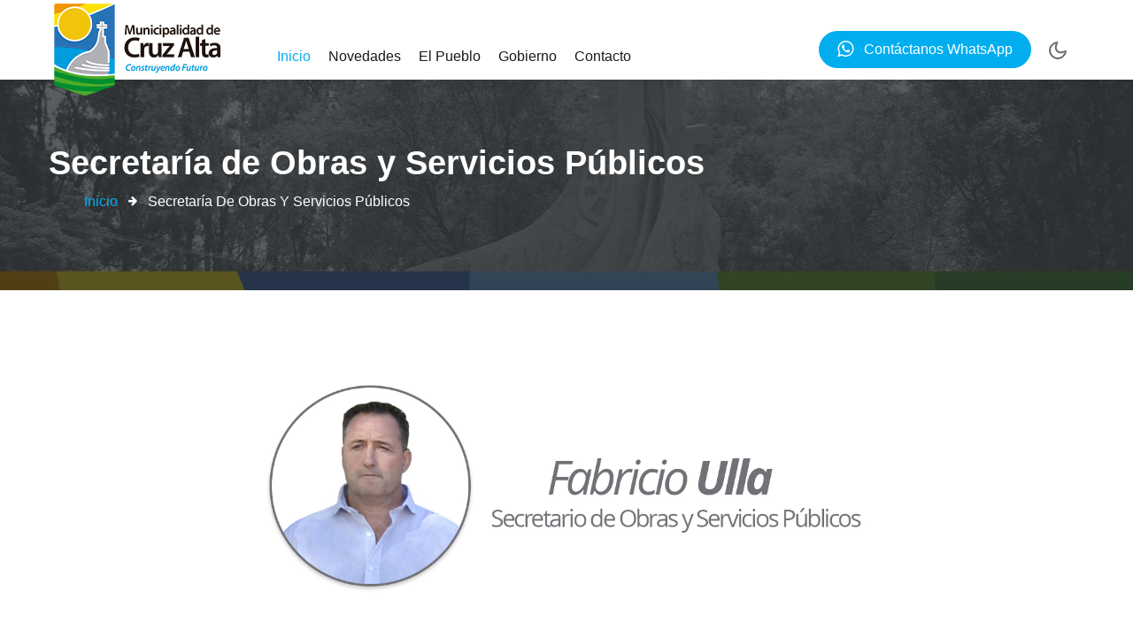

--- FILE ---
content_type: text/html; charset=UTF-8
request_url: https://cruzalta.gob.ar/info.php?p=obras
body_size: 4281
content:
<!doctype html>
<html lang="es">
<head>
  <meta charset="utf-8">
  <meta name="viewport" content="width=device-width, initial-scale=1, shrink-to-fit=no">
  <title>Municipalidad de Cruz Alta : Secretaría de Obras y Servicios Públicos</title>
  <link href="https://fonts.googleapis.com/css2?family=Open+Sans:wght@300;400;600&display=swap" rel="stylesheet">
  <link rel="stylesheet" href="assets/css/style-starter.css">
  <link rel="shortcut icon" href="img/favicon.ico" type="image/x-icon">
</head>
<body>
  <meta http-equiv="Content-Security-Policy" content="default-src 'self'; script-src 'self' https://ajax.googleapis.com https://code.jquery.com; style-src 'self' https://fonts.googleapis.com https://stackpath.bootstrapcdn.com; object-src 'none';">
<meta http-equiv="X-Frame-Options" content="SAMEORIGIN">
<meta http-equiv="X-Content-Type-Options" content="nosniff">
<meta name="Strict-Transport-Security" content="max-age=31536000; includeSubDomains">
<meta name="Referrer-Policy" content="no-referrer-when-downgrade">
<meta name="Permissions-Policy" content="geolocation=(), microphone=(), camera=()">
<header id="site-header" class="fixed-top">
  <div class="container">
    <nav class="navbar navbar-expand-lg stroke">
      <h1>
        <a class="navbar-brand mr-lg-5" href="index.php">
          <span class="log">
            <img id="logo" src="assets/images/l200.png" alt="Logo de la Municipalidad de Cruz Alta">
          </span>
        </a>
      </h1>
      <button class="navbar-toggler collapsed bg-gradient" type="button" data-toggle="collapse" data-target="#navbarTogglerDemo02" aria-controls="navbarTogglerDemo02" aria-expanded="false" aria-label="Toggle navigation">
        <span class="navbar-toggler-icon fa icon-expand fa-bars"></span>
        <span class="navbar-toggler-icon fa icon-close fa-times"></span>
      </button>
      <div class="collapse navbar-collapse" id="navbarTogglerDemo02">
        <ul class="navbar-nav mr-auto">
          <li class="nav-item active">
            <a class="nav-link" href="index.php">Inicio <span class="sr-only">(actual)</span></a>
          </li>
          <li class="nav-item dropdown">
            <a class="nav-link dropdown-toggle" href="#" id="navbarDropdownNovedades" role="button" data-toggle="dropdown" aria-haspopup="true" aria-expanded="false">Novedades</a>
            <div class="dropdown-menu" aria-labelledby="navbarDropdownNovedades">
              <a class="nav-hover dropdown-item" href="novedades.php?c=2">Cultura</a>
              <a class="nav-hover dropdown-item" href="novedades.php?c=1">Gobierno</a>
              <a class="nav-hover dropdown-item" href="novedades.php?c=4">Información General</a>
              <a class="nav-hover dropdown-item" href="novedades.php?c=3">Obras</a>
              <a class="nav-hover dropdown-item" href="novedades.php?c=5">Salud</a>
            </div>
          </li>
          <li class="nav-item dropdown">
            <a class="nav-link dropdown-toggle" href="#" id="navbarDropdownPueblo" role="button" data-toggle="dropdown" aria-haspopup="true" aria-expanded="false">El pueblo</a>
            <div class="dropdown-menu" aria-labelledby="navbarDropdownPueblo">
              <a class="nav-hover dropdown-item" href="info.php?p=historia">Historia</a>
              <a class="nav-hover dropdown-item" href="info.php?p=ubicacion">Ubicación</a>
              <a class="nav-hover dropdown-item" href="info.php?p=turismo">Turismo</a>
            </div>
          </li>
          <li class="nav-item dropdown">
            <a class="nav-link dropdown-toggle" href="#" id="navbarDropdownGobierno" role="button" data-toggle="dropdown" aria-haspopup="true" aria-expanded="false">Gobierno</a>
            <div class="dropdown-menu" aria-labelledby="navbarDropdownGobierno">
              <a class="nav-hover dropdown-item" href="info.php?p=intendencia">Intendencia</a>
              <a class="nav-hover dropdown-item" href="info.php?p=secretario">Secretario Gobierno</a>
              <div class="dropdown-divider"></div>
              <a class="nav-hover dropdown-item" href="info.php?p=finanzas">Sría. de Finanzas</a>
              <a class="nav-hover dropdown-item" href="info.php?p=obras">Sría. Obras Públicas</a>
              <a class="nav-hover dropdown-item" href="info.php?p=salud">Sría. de Salud</a>
              <a class="nav-hover dropdown-item" href="info.php?p=cultura">Sría. de Cultura</a>
              <a class="nav-hover dropdown-item" href="info.php?p=coordinacion">Sría. de Coordinación</a>
              <div class="dropdown-divider"></div>
              <a class="nav-hover dropdown-item" href="info.php?p=hcd">Concejo Deliberante</a>
              <a class="nav-hover dropdown-item" href="info.php?p=cuentas">Tribunal de Cuentas</a>
              <a class="nav-hover dropdown-item" href="archivos.php?p=1">Decretos</a>
              <a class="nav-hover dropdown-item" href="archivos.php?p=2">Ordenanzas</a>
              <a class="nav-hover dropdown-item" href="archivos.php?p=3">Boletín Oficial</a>
            </div>
          </li>
          <li class="nav-item">
            <a class="nav-link" href="contacto.php">Contacto</a>
          </li>
        </ul>
      </div>

      <div class="d-lg-block d-none">
        <a href="https://api.whatsapp.com/send?phone=5493467449111" class="btn btn-style btn-secondary" style="padding: 6px 20px;">
          <span class="fa mr-2 fa-whatsapp fa-lg"></span> Contáctanos WhatsApp
        </a>
      </div>
      <div class="mobile-position">
        <nav class="navigation">
          <div class="theme-switch-wrapper">
            <label class="theme-switch" for="checkbox">
              <input type="checkbox" id="checkbox">
              <div class="mode-container">
                <i class="gg-sun"></i>
                <i class="gg-moon"></i>
              </div>
            </label>
          </div>
        </nav>
      </div>
    </nav>
  </div>
</header>  
  <section class="w3l-about-breadcrumb text-left">
    <div class="breadcrumb-bg breadcrumb-bg-about py-sm-5 py-4">
      <div class="container py-2">
        <h2 class="title">Secretaría de Obras y Servicios Públicos</h2>
        <ul class="breadcrumbs-custom-path mt-2">
          <li><a href="index.php">Inicio</a></li>
          <li class="active">
            <span class="fa fa-arrow-right mx-2" aria-hidden="true"></span>
            Secretaría de Obras y Servicios Públicos          </li>
        </ul>
      </div>
    </div>
  </section>
  
  <section class="w3l-cta4 py-5">
    <div class="container py-lg-5">
      <div class="ab-section text-center">
        <div class="col-md-12 mx-auto">
          <img src="admin/_lib/file/img/secretariodeobras.jpg" class="img-fluid" alt="">
        </div>
      </div>
      <div class="row mt-5">
        <img src="assets/images/hr.jpg" class="img-fluid" alt="">
      </div>
      <div class="mt-5">
        <p><strong>NOMBRE:</strong> Fabricio Camilo Ulla</p>
<p><strong>PROFESIÓN:</strong> Comerciante</p>
<p><strong>COMPETENCIAS Y FUNCIONES</strong></p>
<ul>
<li>Diseñar, formular y ejecutar el plan de servicios públicos, dispuesto por el Departamento Ejecutivo.<br /><br /></li>
<li>Coordinar con las diferentes áreas del municipio la regulación pública de sus espacios.<br /><br /></li>
<li>Colaborar con el control técnico de toda obra pública que se ejecute dentro del ejido municipal.<br /><br /></li>
<li>Coordinar recursos tanto físicos, como económicos y humanos para llevar a cabo la recolección de residuos, barrido de calles y mantenimiento del alumbrado público.<br /><br /></li>
<li>Difundir públicamente las actividades desarrolladas por la Secretaría.<br /><br /></li>
<li>Conservar y crear de espacios verdes públicos.<br /><br /></li>
<li>Administrar y mantener los equipamientos y maquinarias necesarios para la realización de servicios públicos.<br /><br /></li>
<li>Afectar maquinaria y personal a la Defensa Civil de la localidad en caso de emergencia o desastre.</li>
</ul>
<p><strong>Teléfono de contacto:</strong> 03467 401198</p>
<p><strong>Redes Sociales:</strong></p>
<p>Facebook: www.facebook.com/obraspublicascruzalta</p>
<p>Instagram: www.instagram.com/obraspublicascruzalta</p>      </div>
    </div>
  </section>

  <section class="w3l-footer-29-main">
  <div class="footer-29 py-2">
    <div class="container py-lg-4">
      <div class="row footer-top-29">
        <div class="footer-list-29 col-lg-4 d-none d-md-table-cell">
          <h6 class="footer-title-29">Cruz Alta</h6>
          <p class="pr-lg-5">Es una localidad y municipio del departamento Marcos Juárez de la provincia de Córdoba, Argentina, ubicada a 341 km al sureste de la ciudad de Córdoba, en el límite con la provincia de Santa Fe, 125 km de la ciudad de Rosario y 416 km del Obelisco en la Capital Federal.</p>
          <div class="main-social-footer-29 mt-4">
            <a href="#facebook" class="facebook"><span class="fa fa-facebook"></span></a>
            <a href="#twitter" class="twitter"><span class="fa fa-twitter"></span></a>
            <a href="#instagram" class="instagram"><span class="fa fa-instagram"></span></a>
          </div>
        </div>

        <div class="footer-list-29 col-lg-2 col-md-6 col-sm-4 mt-lg-0 mt-5 d-none d-md-table-cell">
          <h6 class="footer-title-29">El pueblo</h6>
          <ul>
            <li><a href="info.php?p=historia">Historia</a></li>
            <li><a href="info.php?p=ubicacion">Ubicación</a></li>
            <li><a href="info.php?p=turismo">Turismo</a></li>
          </ul>
        </div>

        <div class="footer-list-29 col-lg-3 col-md-6 mt-lg-0 mt-5 d-none d-md-table-cell">
          <h6 class="footer-title-29">Gobierno</h6>
          <ul>
            <li><a href="info.php?p=intendencia">Intendencia</a></li>
            <li><a href="info.php?p=secretario">Secretario Gobierno</a></li>
            <li><a href="info.php?p=finanzas">Secretaría de Finanzas</a></li>
            <li><a href="info.php?p=obras">Secretario Obras Públicas</a></li>
            <li><a href="info.php?p=salud">Secretario de Salud</a></li>
          </ul>
        </div>

        <div class="footer-list-29 col-lg-3 col-md-6 col-sm-8 mt-lg-0 mt-5">
          <h6 class="footer-title-29">Contacto</h6>
          <ul>
            <li><p><span class="fa fa-map-marker"></span> San Martín 1215, CP 2189</p></li>
            <li><a href="tel:+03467-401101"><span class="fa fa-phone"></span> 03467-401101</a></li>
            <li><a href="/cdn-cgi/l/email-protection#0f666169604f6c7d7a756e637b6e2168606d216e7d" class="mail"><span class="fa fa-envelope-open-o"></span> <span class="__cf_email__" data-cfemail="b5dcdbd3daf5d6c7c0cfd4d9c1d49bd2dad79bd4c7">[email&#160;protected]</span></a></li>
          </ul>
        </div>

      </div>
    </div>
  </div>
</section>

<section class="w3l-footer-29-main w3l-copyright">
  <div class="container">
    <div class="bottom-copies">
      <p class="copy-footer-29 text-center">© 2020 Municipalidad de Cruz Alta, Córdoba - Todos los derechos reservados</p>
    </div>
  </div>

  <button onclick="topFunction()" id="movetop" title="Go to top">
    <span class="fa fa-angle-up"></span>
  </button>
  <script data-cfasync="false" src="/cdn-cgi/scripts/5c5dd728/cloudflare-static/email-decode.min.js"></script><script>
    window.onscroll = function() {
      scrollFunction();
    };

    function scrollFunction() {
      document.getElementById("movetop").style.display = (document.body.scrollTop > 20 || document.documentElement.scrollTop > 20) ? "block" : "none";
    }

    function topFunction() {
      document.body.scrollTop = 0;
      document.documentElement.scrollTop = 0;
    }
  </script>
</section><script src="assets/js/jquery-3.3.1.min.js"></script>
<script src="assets/js/bootstrap.min.js"></script>
<script src="assets/js/owl.carousel.js"></script>
<script src="assets/js/jquery.waypoints.min.js"></script>
<script src="assets/js/jquery.countup.js"></script>
<script src="assets/js/jquery.magnific-popup.min.js"></script>
<script src="assets/js/theme-change.js"></script>

<script>
  $(function () {
    $('.navbar-toggler').click(function () {
      $('body').toggleClass('noscroll');
      $("header").toggleClass("active");
    });

    $('.owl-one').owlCarousel({
      loop: true,
      margin: 0,
      nav: false,
      responsiveClass: true,
      autoplay: true,
      autoplayTimeout: 5000,
      autoplaySpeed: 1000,
      autoplayHoverPause: false,
      responsive: {
        0: { items: 1, nav: false },
        480: { items: 1, nav: false },
        667: { items: 1, nav: true },
        1000: { items: 1, nav: true }
      }
    });

    $("#owl-demo1").owlCarousel({
      loop: true,
      margin: 20,
      nav: false,
      responsiveClass: true,
      responsive: {
        0: { items: 1, nav: false },
        736: { items: 1, nav: false },
        1000: { items: 1, nav: false, loop: true }
      }
    });

    $('.counter').countUp();

    $('.popup-with-zoom-anim').magnificPopup({
      type: 'inline',
      fixedContentPos: false,
      fixedBgPos: true,
      overflowY: 'auto',
      closeBtnInside: true,
      preloader: false,
      midClick: true,
      removalDelay: 300,
      mainClass: 'my-mfp-zoom-in'
    });

    $('.popup-with-move-anim').magnificPopup({
      type: 'inline',
      fixedContentPos: false,
      fixedBgPos: true,
      overflowY: 'auto',
      closeBtnInside: true,
      preloader: false,
      midClick: true,
      removalDelay: 300,
      mainClass: 'my-mfp-slide-bottom'
    });

    $(window).on("scroll", function () {
      var scroll = $(window).scrollTop();
      if (scroll >= 80) {
        $("#site-header").addClass("nav-fixed");
      } else {
        $("#site-header").removeClass("nav-fixed");
      }
    });

    $(document).on("ready", function () {
      if ($(window).width() > 991) {
        $("header").removeClass("active");
      }
      $(window).on("resize", function () {
        if ($(window).width() > 991) {
          $("header").removeClass("active");
        }
      });
    });
  });
</script><script defer src="https://static.cloudflareinsights.com/beacon.min.js/vcd15cbe7772f49c399c6a5babf22c1241717689176015" integrity="sha512-ZpsOmlRQV6y907TI0dKBHq9Md29nnaEIPlkf84rnaERnq6zvWvPUqr2ft8M1aS28oN72PdrCzSjY4U6VaAw1EQ==" data-cf-beacon='{"version":"2024.11.0","token":"6fc4d923c708436a8f64d01d55bbfda8","r":1,"server_timing":{"name":{"cfCacheStatus":true,"cfEdge":true,"cfExtPri":true,"cfL4":true,"cfOrigin":true,"cfSpeedBrain":true},"location_startswith":null}}' crossorigin="anonymous"></script>
</body>
</html>

--- FILE ---
content_type: application/javascript
request_url: https://cruzalta.gob.ar/assets/js/theme-change.js
body_size: -52
content:
const toggleSwitch = document.querySelector('.theme-switch input[type="checkbox"]');
const currentTheme = localStorage.getItem('theme');

if (currentTheme) {
    document.documentElement.setAttribute('data-theme', currentTheme);
  
    if (currentTheme === 'dark') {
        toggleSwitch.checked = true;
    }
}

function switchTheme(e) {
    if (e.target.checked) {
        document.documentElement.setAttribute('data-theme', 'dark');
        localStorage.setItem('theme', 'dark');
        document.getElementById("logo").src="assets/images/l200b.png";
    }
    else {        document.documentElement.setAttribute('data-theme', 'light');
          localStorage.setItem('theme', 'light');
          document.getElementById("logo").src="assets/images/l200.png";
    }    
}

toggleSwitch.addEventListener('change', switchTheme, false);